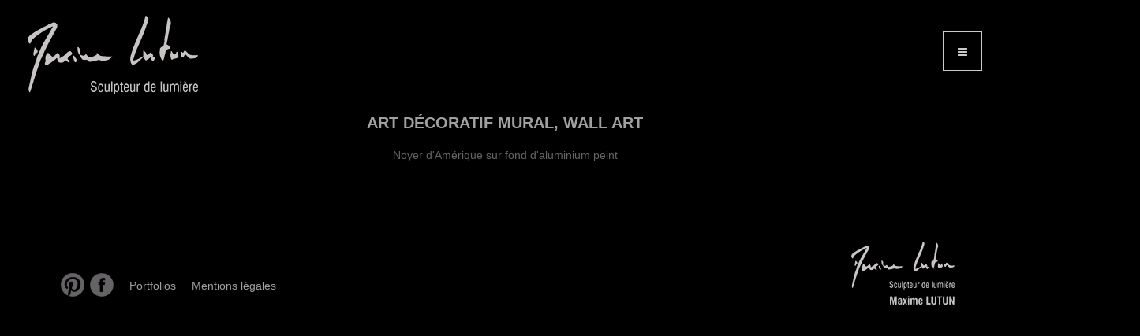

--- FILE ---
content_type: text/html; charset=utf-8
request_url: https://www.maximelutun.com/galerie/le-bois/99-mikado-zen
body_size: 6355
content:

<!DOCTYPE html>
<html lang="fr-fr" dir="ltr"
	  class='com_flexicontent view-item itemid-271 -galerie j31 mm-hover'>

<head>
	<base href="https://www.maximelutun.com/galerie/le-bois/99-mikado-zen" />
	<meta http-equiv="content-type" content="text/html; charset=utf-8" />
	<meta name="keywords" content="Tableau lumineux en bois, Wall ART, art mural, applique décorative, décoration lumineuse" />
	<meta name="description" content="Tableau lumineux en bois, Wall ART, art mural, applique décorative, décoration lumineuse" />
	<meta name="generator" content="Joomla! - Open Source Content Management" />
	<title>Mikado - Zen</title>
	<link href="/templates/t3_bs3_blank/favicon.ico" rel="shortcut icon" type="image/vnd.microsoft.icon" />
	<link href="/templates/t3_bs3_blank/css/bootstrap.css" rel="stylesheet" type="text/css" />
	<link href="/components/com_flexicontent/librairies/jquery/css/ui-lightness/jquery-ui-1.9.2.css" rel="stylesheet" type="text/css" />
	<link href="/components/com_flexicontent/assets/css/flexicontent.css?2cf65430e4562bba6e37e5ee424ef95a" rel="stylesheet" type="text/css" />
	<link href="/components/com_flexicontent/librairies/select2/select2.css?3.5.4" rel="stylesheet" type="text/css" />
	<link href="/components/com_flexicontent/assets/css/fcvote.css?2cf65430e4562bba6e37e5ee424ef95a" rel="stylesheet" type="text/css" />
	<link href="/components/com_flexicontent/librairies/bootstrap-toggle/css/bootstrap2-toggle.min.css" rel="stylesheet" type="text/css" />
	<link href="/components/com_flexicontent/librairies/elastislide/css/gallery.css" rel="stylesheet" type="text/css" />
	<link href="/components/com_flexicontent/templates/product/css/item.css" rel="stylesheet" type="text/css" />
	<link href="/components/com_flexicontent/assets/css/tabber.css?2cf65430e4562bba6e37e5ee424ef95a" rel="stylesheet" type="text/css" />
	<link href="/plugins/system/jce/css/content.css?aa754b1f19c7df490be4b958cf085e7c" rel="stylesheet" type="text/css" />
	<link href="/templates/system/css/system.css" rel="stylesheet" type="text/css" />
	<link href="/templates/t3_bs3_blank/css/template.css" rel="stylesheet" type="text/css" />
	<link href="/templates/t3_bs3_blank/css/off-canvas.css" rel="stylesheet" type="text/css" />
	<link href="/templates/t3_bs3_blank/fonts/font-awesome/css/font-awesome.min.css" rel="stylesheet" type="text/css" />
	<link href="/templates/t3_bs3_blank/local/css/custom.css" rel="stylesheet" type="text/css" />
	<style type="text/css">

			/* This is via voting field parameter, please edit field configuration to override them */
			.voting-row div.fcvote.fcvote-box-main {
				line-height:24px!important;
			}
			.voting-row div.fcvote.fcvote-box-main > ul.fcvote_list {
				height:24px!important;
				width:120px!important;
			}
			.voting-row div.fcvote.fcvote-box-main > ul.fcvote_list > li.voting-links a,
			.voting-row div.fcvote.fcvote-box-main > ul.fcvote_list > li.current-rating {
				height:24px!important;
				line-height:24px!important;
			}
			.voting-row div.fcvote.fcvote-box-main > ul.fcvote_list,
			.voting-row div.fcvote.fcvote-box-main > ul.fcvote_list > li.voting-links a:hover,
			.voting-row div.fcvote.fcvote-box-main > ul.fcvote_list > li.current-rating {
				background-image:url(/components/com_flexicontent/assets/images/star-medium.png)!important;
			}
			
			/* This is via voting field parameter, please edit field configuration to override them */
			.voting-row div.fcvote > ul.fcvote_list {
				height:24px!important;
				width:120px!important;
			}
			.voting-row div.fcvote > ul.fcvote_list > li.voting-links a,
			.voting-row div.fcvote > ul.fcvote_list > li.current-rating {
				height:24px!important;
				line-height:24px!important;
			}
			.voting-row div.fcvote > ul.fcvote_list,
			.voting-row div.fcvote > ul.fcvote_list > li.voting-links a:hover,
			.voting-row div.fcvote > ul.fcvote_list > li.current-rating {
				background-image:url(/components/com_flexicontent/assets/images/star-medium.png)!important;
			}
			.voting-row div.fcvote ul.fcvote_list > .voting-links a.star1 { width: 20%!important; z-index: 6; }
.voting-row div.fcvote ul.fcvote_list > .voting-links a.star2 { width: 40%!important; z-index: 5; }
.voting-row div.fcvote ul.fcvote_list > .voting-links a.star3 { width: 60%!important; z-index: 4; }
.voting-row div.fcvote ul.fcvote_list > .voting-links a.star4 { width: 80%!important; z-index: 3; }
.voting-row div.fcvote ul.fcvote_list > .voting-links a.star5 { width: 100%!important; z-index: 2; }

	</style>
	<script type="application/json" class="joomla-script-options new">{"csrf.token":"6c551060c42f42949503194602da2c16","system.paths":{"root":"","base":""},"joomla.jtext":{"FLEXI_FORM_IS_BEING_SUBMITTED":"Formulaire en cours d\\'envoi, veuillez patienter...","FLEXI_NOT_AN_IMAGE_FILE":"FLEXI_NOT_AN_IMAGE_FILE","FLEXI_LOADING_IMAGES":"FLEXI_LOADING_IMAGES","FLEXI_THUMBNAILS":"FLEXI_THUMBNAILS","FLEXI_NO_ITEMS_SELECTED":"FLEXI_NO_ITEMS_SELECTED","FLEXI_ARE_YOU_SURE":"FLEXI_ARE_YOU_SURE","FLEXI_APPLYING_FILTERING":"Application des filtres","FLEXI_TYPE_TO_LIST":"... mots \u00e0 rechercher","FLEXI_TYPE_TO_FILTER":"... utiliser pour filtrer","FLEXI_UPDATING_CONTENTS":"Updating contents ...","FLEXI_YOUR_BROWSER_DOES_NOT_SUPPORT_AJAX":"Votre navigateur ne supporte pas Ajax","FLEXI_LOADING":"chargement","FLEXI_ADDED_TO_YOUR_FAVOURITES":"Ajout\u00e9 \u00e0 vos favoris","FLEXI_YOU_NEED_TO_LOGIN":"Vous devez vous connecter afin d\\'ajouter cet \u00e9l\u00e9ment \u00e0 vos favoris. Il sera ajout\u00e9 \u00e0 votre liste des favoris.","FLEXI_REMOVED_FROM_YOUR_FAVOURITES":"Supprim\u00e9 de vos favoris","FLEXI_USERS":"utilisateurs","FLEXI_FAVOURE":"Ajouter \u00e0 vos favoris","FLEXI_REMOVE_FAVOURITE":"Supprimer de vos favoris","FLEXI_FAVS_YOU_HAVE_SUBSCRIBED":"You have subscribed","FLEXI_FAVS_CLICK_TO_SUBSCRIBE":"Click to subscribe","FLEXI_TOTAL":"Total"}}</script>
	<script src="/media/system/js/core.js?28cf2b27f6ea9c235865ba5889f76b29" type="text/javascript"></script>
	<script src="/media/jui/js/jquery.min.js?28cf2b27f6ea9c235865ba5889f76b29" type="text/javascript"></script>
	<script src="/media/jui/js/jquery-noconflict.js?28cf2b27f6ea9c235865ba5889f76b29" type="text/javascript"></script>
	<script src="/media/jui/js/jquery-migrate.min.js?28cf2b27f6ea9c235865ba5889f76b29" type="text/javascript"></script>
	<script src="/media/jui/js/jquery.ui.core.min.js?28cf2b27f6ea9c235865ba5889f76b29" type="text/javascript"></script>
	<script src="/media/jui/js/jquery.ui.sortable.min.js?28cf2b27f6ea9c235865ba5889f76b29" type="text/javascript"></script>
	<script src="/components/com_flexicontent/librairies/jquery/js/jquery-ui/jquery.ui.dialog.min.js" type="text/javascript"></script>
	<script src="/components/com_flexicontent/librairies/jquery/js/jquery-ui/jquery.ui.menu.min.js" type="text/javascript"></script>
	<script src="/components/com_flexicontent/librairies/jquery/js/jquery-ui/jquery.ui.autocomplete.min.js" type="text/javascript"></script>
	<script src="/components/com_flexicontent/librairies/jquery/js/jquery-ui/jquery.ui.progressbar.min.js" type="text/javascript"></script>
	<script src="/plugins/system/t3/base-bs3/bootstrap/js/bootstrap.js?28cf2b27f6ea9c235865ba5889f76b29" type="text/javascript"></script>
	<!--[if lte IE 11]><script src="/media/system/js/polyfill.event.js?28cf2b27f6ea9c235865ba5889f76b29" type="text/javascript"></script><![endif]-->
	<!--[if lte IE 11]><script src="/media/system/js/polyfill.classlist.js?28cf2b27f6ea9c235865ba5889f76b29" type="text/javascript"></script><![endif]-->
	<!--[if lte IE 11]><script src="/media/system/js/polyfill.map.js?28cf2b27f6ea9c235865ba5889f76b29" type="text/javascript"></script><![endif]-->
	<script src="/components/com_flexicontent/assets/js/flexi-lib.js?2cf65430e4562bba6e37e5ee424ef95a" type="text/javascript"></script>
	<script src="/components/com_flexicontent/librairies/mousewheel/jquery.mousewheel.min.js" type="text/javascript"></script>
	<script src="/components/com_flexicontent/librairies/select2/select2.min.js?3.5.4" type="text/javascript"></script>
	<script src="/components/com_flexicontent/librairies/select2/select2.sortable.js?3.5.4" type="text/javascript"></script>
	<script src="/components/com_flexicontent/librairies/select2/select2_locale_fr.js?3.5.4" type="text/javascript"></script>
	<script src="/components/com_flexicontent/assets/js/tmpl-common.js?2cf65430e4562bba6e37e5ee424ef95a" type="text/javascript"></script>
	<script src="/components/com_flexicontent/assets/js/jquery-easing.js?2cf65430e4562bba6e37e5ee424ef95a" type="text/javascript"></script>
	<script src="/components/com_flexicontent/assets/js/fcvote.js?2cf65430e4562bba6e37e5ee424ef95a" type="text/javascript"></script>
	<script src="/components/com_flexicontent/librairies/bootstrap-toggle/js/bootstrap2-toggle.min.js" type="text/javascript"></script>
	<script src="/components/com_flexicontent/assets/js/fcfav.js?2cf65430e4562bba6e37e5ee424ef95a" type="text/javascript"></script>
	<script src="/components/com_flexicontent/librairies/elastislide/js/jquery.tmpl.min.js" type="text/javascript"></script>
	<script src="/components/com_flexicontent/librairies/elastislide/js/jquery.elastislide.js" type="text/javascript"></script>
	<script src="/components/com_flexicontent/librairies/elastislide/js/gallery.js" type="text/javascript"></script>
	<script src="/components/com_flexicontent/assets/js/tabber-minimized.js?2cf65430e4562bba6e37e5ee424ef95a" type="text/javascript"></script>
	<script src="/plugins/system/t3/base-bs3/js/jquery.tap.min.js" type="text/javascript"></script>
	<script src="/plugins/system/t3/base-bs3/js/off-canvas.js" type="text/javascript"></script>
	<script src="/plugins/system/t3/base-bs3/js/script.js" type="text/javascript"></script>
	<script src="/plugins/system/t3/base-bs3/js/menu.js" type="text/javascript"></script>
	<script type="text/javascript">

			function fc_getScreenWidth()
			{
				xWidth = null;
				if(window.screen != null)
					xWidth = window.screen.availWidth;

				if(window.innerWidth != null)
					xWidth = window.innerWidth;

				if(document.body != null)
					xWidth = document.body.clientWidth;

				return xWidth;
			}
			function fc_getScreenHeight() {
				xHeight = null;
				if(window.screen != null)
					xHeight = window.screen.availHeight;

				if(window.innerHeight != null)
					xHeight =   window.innerHeight;

				if(document.body != null)
					xHeight = document.body.clientHeight;

				return xHeight;
			}

			function fc_setCookie(cookieName, cookieValue, nDays) {
				var today = new Date();
				var expire = new Date();
				var path = "";
				if (nDays==null || nDays<0) nDays=0;
				if (nDays) {
					expire.setTime(today.getTime() + 3600000*24*nDays);
					document.cookie = cookieName+"="+escape(cookieValue) + ";path=" + path + ";expires="+expire.toGMTString();
				} else {
					document.cookie = cookieName+"="+escape(cookieValue) + ";path=" + path;
				}
				//alert(cookieName+"="+escape(cookieValue) + ";path=" + path);
			}

			fc_screen_width  = fc_getScreenWidth();
			fc_screen_height = fc_getScreenHeight();
			var fc_screen_resolution = "" + fc_screen_width + "x" + fc_screen_height;
			fc_setCookie("fc_screen_resolution", fc_screen_resolution, 0);

			
			
		
				var jbase_url_fc = "https:\/\/www.maximelutun.com\/";
				var jroot_url_fc = "https:\/\/www.maximelutun.com\/";
				var jclient_path_fc = "";
			jQuery(function($){ initTooltips(); $("body").on("subform-row-add", initTooltips); function initTooltips (event, container) { container = container || document;$(container).find(".hasTooltip").tooltip({"html": true,"container": "body"});} });
					var fc_sef_lang = 'fr';
					var fc_root_uri = '';
					var fc_base_uri = '';
					var FC_URL_VARS = [];

					// To be removed ... in v3.3.x
					var _FC_GET = {"view":"item","option":"com_flexicontent","layout":""};
				
				if (typeof jQuery.fn.chosen == 'function') {
					jQuery.fn.chosen_fc = jQuery.fn.chosen;
					jQuery.fn.chosen = function(){
						var args = arguments;
						var result;
						jQuery(this).each(function() {
							if (jQuery(this).hasClass('use_select2_lib') || jQuery(this).hasClass('fc_no_js_attach')) return;
							result = jQuery(this).chosen_fc(args);
						});
						return result;
					};
				}
				
					jQuery(document).ready(function()
					{
						window.skip_select2_js = 0;
						fc_attachSelect2('body');
					});
				
					jQuery(document).ready(function(){
						jQuery('input.fc_checkboxtoggle').bootstrapToggle();
					});
				
		var fcfav_toggle_style = 2;
		var fcfav_status_info = 0;
		var fcfav_toggle_info = 1;
	
	jQuery(document).ready(function()
	{
		var elastislide_options_es_images_fcitem99 = {
			slideshow_thumb_size: 'large',
			slideshow_auto_play: 0,
			slideshow_auto_delay: 4000,
			slideshow_transition: 'cross-fade',
			slideshow_easing: 'swing',
			slideshow_easing_inout: 'easeOut',
			slideshow_speed: 600,

			carousel_position: 2,
			carousel_visible: 2,

			carousel_thumb_width: 90,
			carousel_thumb_border: 2,
			carousel_thumb_margin: 2,
			carousel_transition: 'scroll',
			carousel_easing: 'swing',
			carousel_easing_inout: 'easeOut',
			carousel_speed: 600
		};

		fc_elastislide_gallery.init(elastislide_options_es_images_fcitem99, "es_images_fcitem99");
	});
	 document.write('<style type="text/css">.fctabber{display:none;}<\/style>'); 
		var fc_validateOnSubmitForm = 1;
	
	</script>
	<!--[if IE 8]>
				<link href="/components/com_flexicontent/assets/css/ie8.css?2cf65430e4562bba6e37e5ee424ef95a" rel="stylesheet" />
				<![endif]-->
	<meta property="og:title" content="Mikado - Zen" />
	<meta property="og:description" content="Tableau lumineux en bois, Wall ART, art mural, applique décorative, décoration lumineuse" />
	<script id="img-wrapper-tmpl_es_images_fcitem99" type="text/x-jquery-tmpl">
		<div class="rg-image-wrapper">
			{{if itemsCount > 1}}
				<div class="rg-image-nav">
					<a href="javascript:;" class="rg-image-nav-prev"><div>FLEXI_PREVIOUS</div></a>
					<a href="javascript:;" class="rg-image-nav-next"><div>FLEXI_NEXT</div></a>
				</div>
			{{/if}}
			<div class="rg-image"></div>
			<div class="rg-loading"></div>
			<div class="rg-caption-wrapper">
				<div class="rg-caption" style="display:none;" ontouchstart="e.preventDefault();">
					<p></p>
				</div>
			</div>
		</div>
	</script>

	
<!-- META FOR IOS & HANDHELD -->
	<meta name="viewport" content="width=device-width, initial-scale=1.0, maximum-scale=1.0, user-scalable=no"/>
	<style type="text/stylesheet">
		@-webkit-viewport   { width: device-width; }
		@-moz-viewport      { width: device-width; }
		@-ms-viewport       { width: device-width; }
		@-o-viewport        { width: device-width; }
		@viewport           { width: device-width; }
	</style>
	<script type="text/javascript">
		//<![CDATA[
		if (navigator.userAgent.match(/IEMobile\/10\.0/)) {
			var msViewportStyle = document.createElement("style");
			msViewportStyle.appendChild(
				document.createTextNode("@-ms-viewport{width:auto!important}")
			);
			document.getElementsByTagName("head")[0].appendChild(msViewportStyle);
		}
		//]]>
	</script>
<meta name="HandheldFriendly" content="true"/>
<meta name="apple-mobile-web-app-capable" content="YES"/>
<!-- //META FOR IOS & HANDHELD -->




<!-- Le HTML5 shim and media query for IE8 support -->
<!--[if lt IE 9]>
<script src="//html5shim.googlecode.com/svn/trunk/html5.js"></script>
<script type="text/javascript" src="/plugins/system/t3/base-bs3/js/respond.min.js"></script>
<![endif]-->

<!-- You can add Google Analytics here or use T3 Injection feature -->

</head>

<body>

<div class="t3-wrapper"> <!-- Need this wrapper for off-canvas menu. Remove if you don't use of-canvas -->

  
<!-- HEADER -->
<header id="t3-header" class="container-fuild t3-header">
	<div class="row-fluid">

		<!-- LOGO -->
		<div class="col-xs-9 col-sm-6 col-md-5 logo">
			<a href="https://www.maximelutun.com/" title="Maxime LUTUN">
									<img class="img-responsive" src="/images/maxime-lutun.png" alt="Maxime LUTUN" />
							</a>
		</div>
		<!-- //LOGO -->
		
		<!-- MAIN MENU -->
		<div class="col-xs-3 col-sm-6 col-md-7 menu">
			
<!-- MAIN NAVIGATION -->
<nav id="t3-mainnav" class="wrap navbar navbar-default t3-mainnav">
	<div class="container-fuild">

		<!-- Brand and toggle get grouped for better mobile display -->
		<div class="navbar-header">
		
							
<button class="btn btn-primary off-canvas-toggle " type="button" data-pos="right" data-nav="#t3-off-canvas" data-effect="off-canvas-effect-3">
  <i class="fa fa-bars"></i>
</button>

<!-- OFF-CANVAS SIDEBAR -->
<div id="t3-off-canvas" class="t3-off-canvas ">

  <div class="t3-off-canvas-header">
    <h2 class="t3-off-canvas-header-title">MENU PRINCIPAL</h2>
    <button type="button" class="close" data-dismiss="modal" aria-hidden="true">&times;</button>
  </div>

  <div class="t3-off-canvas-body">
    <div class="t3-module module " id="Mod107"><div class="module-inner"><div class="module-ct"><ul class="nav nav-pills nav-stacked menu">
<li class="item-101 default"><a href="/" class="" title="Maxime LUTUN - MLT Création -  L'art en appliques">Accueil</a></li><li class="item-110 active deeper dropdown parent"><a href="/galerie" class=" dropdown-toggle" title="Nos collections de décorations murales" data-toggle="dropdown">Galerie<em class="caret"></em></a><ul class="dropdown-menu"><li class="item-268"><a href="/galerie/le-corten" class="" title="Nos collections de décorations murales">Le corten</a></li><li class="item-269"><a href="/galerie/le-blanc" class="" title="Nos collections de décorations murales">Le blanc</a></li><li class="item-270"><a href="/galerie/le-noir-la-couleur" class="" title="Nos collections de décorations murales">Le noir, la couleur</a></li><li class="item-271 current active"><a href="/galerie/le-bois" class="" title="Nos collections de décorations murales">Le bois</a></li></ul></li><li class="item-111"><a href="/actualites" class="" title="Actualités et événements artistiques">Actualités</a></li><li class="item-267"><a href="/portfolios" class="">Portfolios</a></li><li class="item-113"><a href="/contact" class="" title="Contacter Maxime LUTUN - MLT Créations">Contact</a></li></ul>
</div></div></div><div class="t3-module module " id="Mod108"><div class="module-inner"><div class="module-ct">

<div class="custom"  >
	<p class="menu-social"><a href="https://fr.pinterest.com/MaximeLutun/" target="_blank" rel="noopener noreferrer" title="Pinterest - Maxime LUTUN"><img src="/images/pinterest.png" alt="Pinterest - Maxime LUTUN" /></a></p><p class="menu-social"><a href="https://www.facebook.com/Mlutun" target="_blank" rel="noopener noreferrer" title="Facebook - Maxime LUTUN"><img src="/images/facebook.png" alt="Facebook - Maxime LUTUN" /></a></p></div>
</div></div></div>
  </div>

</div>
<!-- //OFF-CANVAS SIDEBAR -->

			
		</div>

					<div class="t3-navbar-collapse navbar-collapse collapse"></div>
		
		<div class="t3-navbar navbar-collapse collapse">
					<ul class="nav navbar-nav">
			<li class="item-101">				<a href="/" title="Maxime LUTUN - MLT Création -  L'art en appliques" >Accueil</a>
				</li><li class="item-110 active deeper dropdown parent">				<a class="dropdown-toggle" href="/galerie" title="Nos collections de décorations murales"  data-toggle="dropdown">Galerie<em class="caret"></em></a>
				<ul class="dropdown-menu" role="menu"><li class="item-268">				<a href="/galerie/le-corten" title="Nos collections de décorations murales" >Le corten</a>
				</li><li class="item-269">				<a href="/galerie/le-blanc" title="Nos collections de décorations murales" >Le blanc</a>
				</li><li class="item-270">				<a href="/galerie/le-noir-la-couleur" title="Nos collections de décorations murales" >Le noir, la couleur</a>
				</li><li class="item-271 current active">				<a href="/galerie/le-bois" title="Nos collections de décorations murales" >Le bois</a>
				</li></ul></li><li class="item-111">				<a href="/actualites" title="Actualités et événements artistiques" >Actualités</a>
				</li><li class="item-267">				<a href="/portfolios" >Portfolios</a>
				</li><li class="item-113">				<a href="/contact" title="Contacter Maxime LUTUN - MLT Créations" >Contact</a>
				</li>		</ul>
	
		</div>

	</div>
</nav>
<!-- //MAIN NAVIGATION -->

		</div>
		<!-- //MAIN MENU -->
		
	</div>
</header>
<!-- //HEADER -->


  


  


  

  

<div id="t3-mainbody" class="container t3-mainbody">
	<div class="row">

		<!-- MAIN CONTENT -->
		<div id="t3-content" class="t3-content col-xs-12">
						<div id="system-message-container">
	</div>

						
<article id="flexicontent" class="flexicontent group fcitems fcitem99 fctype2 fcmaincat13 menuitem271" itemscope itemtype="http://schema.org/Article">

	
  
	
		
			
	
	
	
	
		<header class="group">
	
	

  

			<!-- BOF subtitle1 block -->
		<div class="flexi group lineinfo subtitle1">
						<div class="flexi element field_titreseo">
								<div class="flexi value field_titreseo"><h1> Art décoratif mural, wall art </h1></div>
			</div>
					</div>
		<!-- EOF subtitle1 block -->
	

	

	
		</header>
	

	<div class="fcclear"></div>

	
	

	<div class="fcclear"></div>


	

	<div class="fcclear"></div>


			<!-- BOF description -->
		<div class="flexi group description">
										<div class="desc-content field_images">
	<style>
		div#rg-gallery_es_images_fcitem99.rg-gallery > .rg-image-wrapper { height: 600px; }

		div#rg-gallery_es_images_fcitem99 .es-carousel ul li,
		div#rg-gallery_es_images_fcitem99 .es-carousel ul li a {
			width:94px !important;
			height:94px !important;
		}
		div#rg-gallery_es_images_fcitem99 .es-carousel ul li a img {
			width:90px !important;
		}
	</style>

	<div id="rg-gallery_es_images_fcitem99" class="rg-gallery" >
		<div class="rg-thumbs">
			<!-- Elastislide Carousel Thumbnail Viewer -->
			<div class="es-carousel-wrapper">
				<div class="es-carousel">
					<ul>
						<li><a href="javascript:;" class="fc_image_thumb">
			
		<img src="/images/images-produits/l_15000089-mikado-zen---150-x-50cm.jpg" alt="" class="fc_field_image" srcset="https://www.maximelutun.com/images/images-produits/l_15000089-mikado-zen---150-x-50cm.jpg 848w, https://www.maximelutun.com/images/images-produits/m_15000089-mikado-zen---150-x-50cm.jpg 400w, https://www.maximelutun.com/images/images-produits/s_15000089-mikado-zen---150-x-50cm.jpg 120w" sizes="(min-width: 848px) 848px, (min-width: 400px) 400px, 120px" width="848" height="477" style="height: auto; max-width: 100%;" 
			data-medium="/images/images-produits/m_15000089-mikado-zen---150-x-50cm.jpg"
			data-large="/images/images-produits/l_15000089-mikado-zen---150-x-50cm.jpg"
			data-title=""
			data-description="" itemprop="image"/>
	
		</a></li>
					</ul>
				</div>
			</div>
			<!-- End Elastislide Carousel Thumbnail Viewer -->
		</div><!-- rg-thumbs -->
	</div><!-- rg-gallery -->
	</div>
										<div class="desc-content field_text"><p>Noyer d'Amérique sur fond d'aluminium peint</p></div>
					</div>
		<!-- EOF description -->
	

	<div class="fcclear"></div>


	
	

	<div class="fcclear"></div>


	
	
	



	
	
	
	
</article>
		</div>
		<!-- //MAIN CONTENT -->

	</div>
</div> 


  


  
<!-- FOOTER -->
<footer id="t3-footer" class="container t3-footer">
	<div class="row">
		

<div class="custom"  >
	<div class="col-xs-12 col-sm-6 footer-menu">
<p><a href="https://fr.pinterest.com/MaximeLutun/" target="_blank" rel="noopener noreferrer" title="Pinterest - Maxime LUTUN"><img src="/images/pinterest.png" alt="Pinterest - Maxime LUTUN" /></a><a href="https://www.facebook.com/Mlutun" target="_blank" rel="noopener noreferrer" title="Facebook - Maxime LUTUN"><img src="/images/facebook.png" alt="Facebook - Maxime LUTUN" /></a><span><a href="/portfolios" title="Télécharger les portfolios de Maxime LUTUN au format PDF">Portfolios</a></span><span><a href="/mentions-legales" title="Mentions légales">Mentions légales</a></span></p>
</div>
<div class="col-xs-12 col-sm-6 footer-logo"><img src="/images/footer-maxime-lutun.png" alt="maxime lutun" /></div></div>

	</div>
</footer>
<!-- //FOOTER -->

</div>
<script type="text/javascript">
  var _gaq = _gaq || [];
  _gaq.push(['_setAccount', 'UA-31534989-1']);
  _gaq.push(['_trackPageview']);
  (function() {
    var ga = document.createElement('script'); ga.type = 'text/javascript'; ga.async = true;
    ga.src = ('https:' == document.location.protocol ? 'https://ssl' : 'http://www') + '.google-analytics.com/ga.js';
    var s = document.getElementsByTagName('script')[0]; s.parentNode.insertBefore(ga, s);
  })();
</script>
</body>

</html>

--- FILE ---
content_type: text/css
request_url: https://www.maximelutun.com/templates/t3_bs3_blank/local/css/custom.css
body_size: 2349
content:
body {color:#656365; background:#000;}
.t3-wrapper {background:#000;}
.tip-wrap, .tooltip {display:none !important;}
.hasTip {}
h1 {margin-top:0px; margin-bottom:20px; text-transform:uppercase; font-size:20px; font-weight:bold; color:#a0a0a0;}
h2 {margin:30px 0 5px 0 !important; text-transform:uppercase; font-size:16px; font-weight:bold;}
h1.cattitle {text-align:center; margin:30px 0 5px 0;}
h3 {margin:20px 0 5px 0 !important; text-transform:normal; font-size:15px; font-weight:bold;}
.field_url {width:100%;}
a {color:#a0a0a0; text-decoration:none;}
a:hover,
a:focus {color:#a0a0a0; text-decoration:underline;}
.clr {clear:both;}
.group {overflow:visible !important;}
.tmarge-30 {margin-top:30px;}

/* IMAGES - BORDER - RESPONSIVE */
.fc_field_image,
#flexicontent figure.image.right img,
#flexicontent figure.image.left img,
#flexicontent div.image.right img,
#flexicontent div.image.left img {width:100%; max-width:100%; height:auto; display:block;}
#flexicontent.page-galerie figure.image.left,
#flexicontent.page-galerie div.image.left {margin:0px !important;}
#flexicontent.page-event div.image.left {margin-right:20px !important;}

@media screen and (max-width: 767px){
	#flexicontent.page-event figure.image.left {margin-right:0px !important; float:none !important;}
	#flexicontent.page-event figure.image.left img {max-width:350px;}
}

#flexicontent figure.image.right img,
#flexicontent figure.image.left img,
#flexicontent div.image.right img,
#flexicontent div.image.left img {padding:4px; background:#000;}
#flexicontent figure.image.right img:hover,
#flexicontent figure.image.left img:hover,
#flexicontent div.image.right img:hover,
#flexicontent div.image.left img:hover {padding:4px; background:#272727;}
#flexicontent figure.image.right img,
#flexicontent figure.image.left img,
#flexicontent div.image.right img,
#flexicontent div.image.left img {border:0;}

/* PAGINATION */
.pagination {margin-top:40px; float:none; text-align:center;}
.pagination > li > a, .pagination > li > span {border:0; background:#191919; color:#6b6b6b;}
.pagination > .disabled > span,
.pagination > .disabled > span:hover,
.pagination > .disabled > span:focus,
.pagination > .disabled > a,
.pagination > .disabled > a:hover,
.pagination > .disabled > a:focus {color:#6b6b6b; background-color:#191919;}
.pagination > li > a:hover,
.pagination > li > span:hover,
.pagination > li > a:focus,
.pagination > li > span:focus {background:#6b6b6b; color:#fff;}
.pagination > .active > a,
.pagination > .active > span,
.pagination > .active > a:hover,
.pagination > .active > span:hover,
.pagination > .active > a:focus,
.pagination > .active > span:focus {background:#6b6b6b; color:#fff;}

@media screen and (min-width: 768px){
	.pagination {float:none; text-align:center;}
}

/* HEADER */
.t3-header {padding-top:20px; padding-bottom:20px; height:100px;}

@media screen and (max-width: 767px){
	.logo {text-align:left;;}
}

/* MAIN MENU */
.menu {padding-right:35px; padding-top:20px;}
.t3-mainnav {float:right;}
.navbar {border:0;}
.off-canvas-toggle {background:#000; border:1px solid #ccc9c8; color:#ccc9c8;}
.btn-primary:hover,
.btn-primary:focus,
.btn-primary.focus,
.btn-primary:active,
.btn-primary.active,
.open > .dropdown-toggle.btn-primary {background:#000; border:1px solid #fff; color:#656365;}
.btn:focus,
.btn:active:focus,
.btn.active:focus,
.btn.focus,
.btn:active.focus,
.btn.active.focus {outline:0;}
.t3-off-canvas {background:#1f1e1f;}
.t3-off-canvas .t3-off-canvas-header {background:#514f51; color:#fff;}
.t3-off-canvas h2.t3-off-canvas-header-title {margin:0 !important;}
.t3-off-canvas .t3-off-canvas-body a {color:#a0a0a0; font-weight:bold; text-transform:uppercase;}
.t3-off-canvas .t3-off-canvas-body a:hover,
.t3-off-canvas .t3-off-canvas-body a:focus {color:#a0a0a0;}
.nav > li > a:hover, .nav > li > a:focus {background:#000;}
.nav-pills > li.active > a, .nav-pills > li.active > a:hover, .nav-pills > li.active > a:focus {color:#a0a0a0; background-color:#000;}
li.current.active ul.dropdown-menu li a {color:#a0a0a0;}

.nav .caret,
.nav a:hover .caret {border-top-color:#a0a0a0; border-bottom-color:#a0a0a0;}
ul.dropdown-menu {padding-left:10px !important;}
.dropdown-menu,
.dropdown-menu li {background-color:transparent; font-size:12px;}
.dropdown-menu > li > a:hover,
.dropdown-menu > li > a:focus {background-color:#000;}
.dropdown-menu li.current.active:hover,
.dropdown-menu li.current.active:focus {background:#000; color:#a0a0a0;}

@media screen and (min-width: 1px){
	.navbar-collapse.collapse {display:none !important;}
	.navbar-toggle {display:block;}
}

.menu-social img {margin-left:15px;}

/* PAGE ACCUEIL */
.accueil-intro p {text-align:justify;}
.news.mod_flexicontent_wrapper {margin:0;}
.news.mod_flexicontent_wrapper .content_standard {padding:4px 0 2px 0;}
.news.mod_flexicontent_wrapper .fc_block {line-height:110%;}
.news.mod_flexicontent_wrapper .fcitem_title_box {padding:0;}
.news.mod_flexicontent_wrapper .fcitem_title {padding:0px !important; margin:0px !important; font-size:14px !important;}
.news.mod_flexicontent_wrapper .fcitem_title a {color:#a0a0a0 !important; font-size:14px !important; font-weight:bold;}
.news.mod_flexicontent_wrapper .fcitem_title a:hover,
.news.mod_flexicontent_wrapper .fcitem_title a:focus {text-decoration:underline !important;}
.news.mod_flexicontent_wrapper .field_value p {margin:2px 0 6px;}

@media screen and (max-width: 767px){
	.event {margin:40px auto 0; max-width:300px;}
}

/* ACTUALITES */
#flexicontent.page-event ul.introblock > li {border-top:1px solid #272727;}
#flexicontent.page-event .fc_item_title a:hover,
#flexicontent.page-event .fc_item_title a:focus {text-decoration:underline;}
#flexicontent.page-event .field_dateblog {color:#a0a0a0;}
#flexicontent.page-event .lineinfo {width:100%;}

/* ACTUALITES ITEMS */
.flexi.lineinfo {border:0; margin:0;}
.subtitle1 .flexi.element {margin:30px 0 0 0 !important;}
.topblock .flexi.image img {border:0;}
img.fc_field_image {padding:0; border-radius:0;}
.desc-content.field_text {margin-bottom:50px;}
.label {text-align:left; padding:0; display:block; color:#a0a0a0; font-size:100%; margin-top:20px; margin-bottom:5px;}

/* GALERIE */
#flexicontent.page-galerie ul.introblock > li {border:0;}
#flexicontent.page-galerie .lineinfo p {display:none;}

/* filtres */
form#adminForm {margin-bottom:0;}
fieldset.fc_filter_set {border:0; padding:0; margin-top:30px;}
fieldset.fc_filter_set legend {display:none;}
.fc_filter_line {min-width:140px; width:19.6%; margin:0 0 10px 0; padding:0;}
.fc_filter_line .fc_filter_label {width:100%; padding:0; margin:0 0 3px 0; background-color:transparent; font-size:14px; font-family:inherit; text-shadow:none; color:#656365; text-align:center;}
.fc_filter_line .fc_filter_html {width:100%; text-align:center;}
.use_select2_lib {width:120px !important;}
.select2-drop {width:116px !important;}
.fc_filter_buttons_box {display:none;}
.select2-container .select2-choice,
.select2-drop {background-image:none; background-color:#c6c3c2;}
.select2-container-active .select2-choice,
.select2-container-active .select2-choices,
.select2-drop-active {border:0;}
.select2-dropdown-open .select2-choice {box-shadow:none;}
li.select2-results-dept-0.select2-result.select2-result-selectable.select2-highlighted {background:#656365 !important;}

/* GALERIE ITEMS */
.flexi.element.field_titreseo,
.flexi.value.field_titreseo {float:none;}
.field_titreseo h1 {text-align:center;}
.tabbertab .flexi.element,
.subtitle1 .flexi.element,
.subtitle2 .flexi.element,
.subtitle3 .flexi.element {margin:0 !important;}
.fctype2 .field_text {text-align:center; margin-top:20px;}
span.flexi.label,
.flexi.label {border-bottom:0; font-size:100%; color:#a0a0a0; margin-top:3px; min-width:30px;}
.rg-view,
.rg-thumbs {display:none;}
.rg-image-wrapper {background:#000;}
.flexi.infoblock {border:0; padding:0; margin:0 0 20px;}
.infoblock ul.flexi {text-align:center;}
.twocols ul li.flexi {text-align:left; min-width:2%;}

/* PORTFOLIO */
.portfolio {margin-top:60px;}
.portfolio div {margin-bottom:40px;}
.portfolio div img {margin:0 auto;}
.portfolio div p {margin:10px 0 0 0; text-align:center;}

/* CONTACT */
.flexicontent form {margin-top:40px;}
legend {color:#c6c2c1; padding-top:20px; font-size:18px; border-bottom:1px solid #272727;}
.flexicontent input[type="checkbox"] + label:not(.plupload_button):not(.btn),
.flexicontent input[type="radio"] + label:not(.plupload_button):not(.btn) {color:#656365;}
.forms-retour {height:460px; padding-top:40px;}
.forms-retour p {}

.bfQuickMode section.bfElemWrap {background:transparent !important; padding:5px 0 !important;}
.bfQuickMode .bfLabelLeft label {width:150px !important; padding-right:15px; margin:0 !important; text-align:right;}
.bfQuickMode section textarea {width:420px !important;}
.bfQuickMode .bfSectionDescription p {padding-left:150px; margin:15px 0 0 0!important; font-weight:bold;}
.bfQuickMode span.bfElemWrap {padding-left:150px !important; background:transparent!important;}

@media screen and (max-width: 767px){
	.bfQuickMode .bfLabelLeft label {text-align:left;}
	.bfQuickMode .bfSectionDescription p {padding-left:0;}
	.bfQuickMode span.bfElemWrap {padding-left:0!important;}
}

/* FOOTER */
.t3-footer {background:#000; border-top:0; padding-top:10px;}
.footer-menu {padding-top:30px;}
.footer-menu img {margin-left:7px; padding-bottom:15px; padding-top:10px;}
.footer-menu span {margin-left:20px; padding-bottom:15px;}
.footer-logo {text-align:right; padding-bottom:30px;}
@media screen and (max-width: 767px){
	.footer-menu {text-align:center;}
	.footer-logo {text-align:center; padding-bottom:20px;}
}